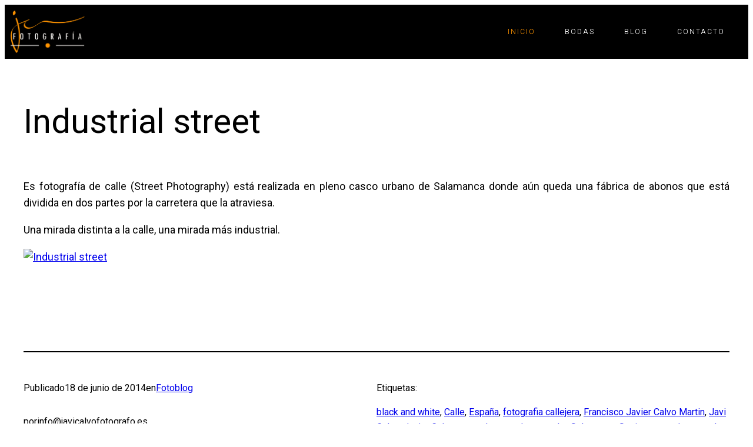

--- FILE ---
content_type: text/css
request_url: https://javicalvofotografo.es/wp-content/uploads/elementor/css/post-138.css?ver=1769077645
body_size: 828
content:
.elementor-138 .elementor-element.elementor-element-40dc1b44 > .elementor-container > .elementor-column > .elementor-widget-wrap{align-content:center;align-items:center;}.elementor-138 .elementor-element.elementor-element-40dc1b44 > .elementor-container{max-width:1290px;}.elementor-138 .elementor-element.elementor-element-40dc1b44{padding:0px 0px 0px 0px;z-index:1;}.elementor-138 .elementor-element.elementor-element-1ca2525b{text-align:start;}.elementor-138 .elementor-element.elementor-element-1ca2525b img{width:35%;}.elementor-138 .elementor-element.elementor-element-2b0b16e7 .elementskit-navbar-nav .elementskit-submenu-panel > li.current-menu-item > a{background-color:#FFFFFF;color:#D1C8BB !important;}.elementor-138 .elementor-element.elementor-element-2b0b16e7 .elementskit-navbar-nav .elementskit-submenu-panel{background-color:#FFFFFF;border-style:solid;border-width:0px 0px 0px 0px;border-radius:0px 0px 0px 0px;min-width:210px;}.elementor-138 .elementor-element.elementor-element-2b0b16e7 .elementskit-menu-close:hover{background-color:#715C41;color:#FFFFFF;}.elementor-138 .elementor-element.elementor-element-2b0b16e7 .elementskit-menu-container{height:60px;border-radius:0px 0px 0px 0px;}.elementor-138 .elementor-element.elementor-element-2b0b16e7 .elementskit-navbar-nav > li > a{font-family:"Heebo", Sans-serif;font-size:12px;font-weight:300;text-transform:uppercase;letter-spacing:2px;color:var( --e-global-color-e886156 );padding:0px 30px 0px 20px;}.elementor-138 .elementor-element.elementor-element-2b0b16e7 .elementskit-navbar-nav > li > a:hover{color:var( --e-global-color-5a7d1bf );}.elementor-138 .elementor-element.elementor-element-2b0b16e7 .elementskit-navbar-nav > li > a:focus{color:var( --e-global-color-5a7d1bf );}.elementor-138 .elementor-element.elementor-element-2b0b16e7 .elementskit-navbar-nav > li > a:active{color:var( --e-global-color-5a7d1bf );}.elementor-138 .elementor-element.elementor-element-2b0b16e7 .elementskit-navbar-nav > li:hover > a{color:var( --e-global-color-5a7d1bf );}.elementor-138 .elementor-element.elementor-element-2b0b16e7 .elementskit-navbar-nav > li:hover > a .elementskit-submenu-indicator{color:var( --e-global-color-5a7d1bf );}.elementor-138 .elementor-element.elementor-element-2b0b16e7 .elementskit-navbar-nav > li > a:hover .elementskit-submenu-indicator{color:var( --e-global-color-5a7d1bf );}.elementor-138 .elementor-element.elementor-element-2b0b16e7 .elementskit-navbar-nav > li > a:focus .elementskit-submenu-indicator{color:var( --e-global-color-5a7d1bf );}.elementor-138 .elementor-element.elementor-element-2b0b16e7 .elementskit-navbar-nav > li > a:active .elementskit-submenu-indicator{color:var( --e-global-color-5a7d1bf );}.elementor-138 .elementor-element.elementor-element-2b0b16e7 .elementskit-navbar-nav > li.current-menu-item > a{color:var( --e-global-color-5a7d1bf );}.elementor-138 .elementor-element.elementor-element-2b0b16e7 .elementskit-navbar-nav > li.current-menu-ancestor > a{color:var( --e-global-color-5a7d1bf );}.elementor-138 .elementor-element.elementor-element-2b0b16e7 .elementskit-navbar-nav > li.current-menu-ancestor > a .elementskit-submenu-indicator{color:var( --e-global-color-5a7d1bf );}.elementor-138 .elementor-element.elementor-element-2b0b16e7 .elementskit-navbar-nav > li > a .elementskit-submenu-indicator{color:#D1C8BB;fill:#D1C8BB;}.elementor-138 .elementor-element.elementor-element-2b0b16e7 .elementskit-navbar-nav > li > a .ekit-submenu-indicator-icon{color:#D1C8BB;fill:#D1C8BB;}.elementor-138 .elementor-element.elementor-element-2b0b16e7 .elementskit-navbar-nav .elementskit-submenu-panel > li > a{font-family:"Heebo", Sans-serif;font-size:12px;font-weight:300;text-transform:uppercase;letter-spacing:2px;padding:10px 20px 10px 20px;color:#252525;}.elementor-138 .elementor-element.elementor-element-2b0b16e7 .elementskit-navbar-nav .elementskit-submenu-panel > li > a:hover{color:#D1C8BB;}.elementor-138 .elementor-element.elementor-element-2b0b16e7 .elementskit-navbar-nav .elementskit-submenu-panel > li > a:focus{color:#D1C8BB;}.elementor-138 .elementor-element.elementor-element-2b0b16e7 .elementskit-navbar-nav .elementskit-submenu-panel > li > a:active{color:#D1C8BB;}.elementor-138 .elementor-element.elementor-element-2b0b16e7 .elementskit-navbar-nav .elementskit-submenu-panel > li:hover > a{color:#D1C8BB;}.elementor-138 .elementor-element.elementor-element-2b0b16e7 .elementskit-submenu-panel{padding:15px 0px 15px 0px;}.elementor-138 .elementor-element.elementor-element-2b0b16e7 .elementskit-menu-hamburger{float:right;border-style:solid;}.elementor-138 .elementor-element.elementor-element-2b0b16e7 .elementskit-menu-hamburger .elementskit-menu-hamburger-icon{background-color:var( --e-global-color-e886156 );}.elementor-138 .elementor-element.elementor-element-2b0b16e7 .elementskit-menu-hamburger > .ekit-menu-icon{color:var( --e-global-color-e886156 );}.elementor-138 .elementor-element.elementor-element-2b0b16e7 .elementskit-menu-hamburger:hover .elementskit-menu-hamburger-icon{background-color:var( --e-global-color-5a7d1bf );}.elementor-138 .elementor-element.elementor-element-2b0b16e7 .elementskit-menu-hamburger:hover > .ekit-menu-icon{color:var( --e-global-color-5a7d1bf );}.elementor-138 .elementor-element.elementor-element-2b0b16e7 .elementskit-menu-close{border-style:solid;border-color:#715C41;color:#715C41;}:root{--page-title-display:none;}@media(min-width:768px){.elementor-138 .elementor-element.elementor-element-40cf5ddc{width:30%;}.elementor-138 .elementor-element.elementor-element-22cce007{width:70%;}}@media(max-width:1024px) and (min-width:768px){.elementor-138 .elementor-element.elementor-element-40cf5ddc{width:50%;}.elementor-138 .elementor-element.elementor-element-22cce007{width:50%;}}@media(max-width:1024px){.elementor-138 .elementor-element.elementor-element-40dc1b44{padding:10px 20px 10px 20px;}.elementor-138 .elementor-element.elementor-element-2b0b16e7 .elementskit-nav-identity-panel{padding:10px 20px 10px 20px;}.elementor-138 .elementor-element.elementor-element-2b0b16e7 .elementskit-menu-container{max-width:350px;border-radius:0px 0px 0px 0px;}.elementor-138 .elementor-element.elementor-element-2b0b16e7 .elementskit-navbar-nav > li > a{color:#000000;padding:15px 30px 15px 30px;}.elementor-138 .elementor-element.elementor-element-2b0b16e7 .elementskit-navbar-nav > li > a:hover{color:#715C41;}.elementor-138 .elementor-element.elementor-element-2b0b16e7 .elementskit-navbar-nav > li > a:focus{color:#715C41;}.elementor-138 .elementor-element.elementor-element-2b0b16e7 .elementskit-navbar-nav > li > a:active{color:#715C41;}.elementor-138 .elementor-element.elementor-element-2b0b16e7 .elementskit-navbar-nav > li:hover > a{color:#715C41;}.elementor-138 .elementor-element.elementor-element-2b0b16e7 .elementskit-navbar-nav > li:hover > a .elementskit-submenu-indicator{color:#715C41;}.elementor-138 .elementor-element.elementor-element-2b0b16e7 .elementskit-navbar-nav > li > a:hover .elementskit-submenu-indicator{color:#715C41;}.elementor-138 .elementor-element.elementor-element-2b0b16e7 .elementskit-navbar-nav > li > a:focus .elementskit-submenu-indicator{color:#715C41;}.elementor-138 .elementor-element.elementor-element-2b0b16e7 .elementskit-navbar-nav > li > a:active .elementskit-submenu-indicator{color:#715C41;}.elementor-138 .elementor-element.elementor-element-2b0b16e7 .elementskit-navbar-nav > li.current-menu-item > a{color:#715C41;}.elementor-138 .elementor-element.elementor-element-2b0b16e7 .elementskit-navbar-nav > li.current-menu-ancestor > a{color:#715C41;}.elementor-138 .elementor-element.elementor-element-2b0b16e7 .elementskit-navbar-nav > li.current-menu-ancestor > a .elementskit-submenu-indicator{color:#715C41;}.elementor-138 .elementor-element.elementor-element-2b0b16e7 .elementskit-navbar-nav-default .elementskit-dropdown-has>a .elementskit-submenu-indicator{margin:0px 0px 0px 20px;}.elementor-138 .elementor-element.elementor-element-2b0b16e7 .elementskit-navbar-nav-default .elementskit-dropdown-has>a .ekit-submenu-indicator-icon{margin:0px 0px 0px 20px;}.elementor-138 .elementor-element.elementor-element-2b0b16e7 .elementskit-navbar-nav .elementskit-submenu-panel > li > a{padding:15px 30px 15px 30px;}.elementor-138 .elementor-element.elementor-element-2b0b16e7 .elementskit-navbar-nav .elementskit-submenu-panel > li > a:hover{color:#715C41;}.elementor-138 .elementor-element.elementor-element-2b0b16e7 .elementskit-navbar-nav .elementskit-submenu-panel > li > a:focus{color:#715C41;}.elementor-138 .elementor-element.elementor-element-2b0b16e7 .elementskit-navbar-nav .elementskit-submenu-panel > li > a:active{color:#715C41;}.elementor-138 .elementor-element.elementor-element-2b0b16e7 .elementskit-navbar-nav .elementskit-submenu-panel > li:hover > a{color:#715C41;}.elementor-138 .elementor-element.elementor-element-2b0b16e7 .elementskit-navbar-nav .elementskit-submenu-panel{border-radius:0px 0px 0px 0px;}.elementor-138 .elementor-element.elementor-element-2b0b16e7 .elementskit-menu-hamburger{padding:8px 8px 8px 8px;width:45px;border-radius:0px;border-width:0px 0px 0px 0px;}.elementor-138 .elementor-element.elementor-element-2b0b16e7 .elementskit-menu-close{padding:8px 8px 8px 8px;margin:12px 12px 12px 12px;width:45px;border-radius:50px;}.elementor-138 .elementor-element.elementor-element-2b0b16e7 .elementskit-nav-logo > img{max-width:130px;max-height:30px;}.elementor-138 .elementor-element.elementor-element-2b0b16e7 .elementskit-nav-logo{margin:10px 5px 10px 5px;padding:5px 5px 5px 5px;}}@media(max-width:767px){.elementor-138 .elementor-element.elementor-element-40cf5ddc{width:50%;}.elementor-138 .elementor-element.elementor-element-1ca2525b img{width:80%;}.elementor-138 .elementor-element.elementor-element-22cce007{width:50%;}.elementor-138 .elementor-element.elementor-element-2b0b16e7 .elementskit-nav-logo > img{max-width:120px;max-height:50px;}}

--- FILE ---
content_type: text/css
request_url: https://javicalvofotografo.es/wp-content/uploads/elementor/css/post-161.css?ver=1769077646
body_size: 1129
content:
.elementor-161 .elementor-element.elementor-element-447f9264:not(.elementor-motion-effects-element-type-background), .elementor-161 .elementor-element.elementor-element-447f9264 > .elementor-motion-effects-container > .elementor-motion-effects-layer{background-color:#252525;}.elementor-161 .elementor-element.elementor-element-447f9264 > .elementor-container{max-width:1290px;}.elementor-161 .elementor-element.elementor-element-447f9264{transition:background 0.3s, border 0.3s, border-radius 0.3s, box-shadow 0.3s;padding:50px 0px 10px 0px;}.elementor-161 .elementor-element.elementor-element-447f9264 > .elementor-background-overlay{transition:background 0.3s, border-radius 0.3s, opacity 0.3s;}.elementor-161 .elementor-element.elementor-element-74cf58c2 > .elementor-container{max-width:1290px;}.elementor-161 .elementor-element.elementor-element-74cf58c2{border-style:solid;border-width:0px 0px 1px 0px;border-color:#8B8B8B4F;margin-top:0px;margin-bottom:15px;padding:0px 0px 5px 0px;}.elementor-161 .elementor-element.elementor-element-74cf58c2, .elementor-161 .elementor-element.elementor-element-74cf58c2 > .elementor-background-overlay{border-radius:0px 0px 0px 0px;}.elementor-161 .elementor-element.elementor-element-57709271 > .elementor-element-populated{padding:0px 60px 0px 0px;}.elementor-161 .elementor-element.elementor-element-1bf55477{text-align:start;}.elementor-161 .elementor-element.elementor-element-1bf55477 img{width:35%;}.elementor-161 .elementor-element.elementor-element-5c6245f7 .elementor-icon-list-items:not(.elementor-inline-items) .elementor-icon-list-item:not(:last-child){padding-block-end:calc(10px/2);}.elementor-161 .elementor-element.elementor-element-5c6245f7 .elementor-icon-list-items:not(.elementor-inline-items) .elementor-icon-list-item:not(:first-child){margin-block-start:calc(10px/2);}.elementor-161 .elementor-element.elementor-element-5c6245f7 .elementor-icon-list-items.elementor-inline-items .elementor-icon-list-item{margin-inline:calc(10px/2);}.elementor-161 .elementor-element.elementor-element-5c6245f7 .elementor-icon-list-items.elementor-inline-items{margin-inline:calc(-10px/2);}.elementor-161 .elementor-element.elementor-element-5c6245f7 .elementor-icon-list-items.elementor-inline-items .elementor-icon-list-item:after{inset-inline-end:calc(-10px/2);}.elementor-161 .elementor-element.elementor-element-5c6245f7 .elementor-icon-list-icon i{color:#8B8B8B;transition:color 0.3s;}.elementor-161 .elementor-element.elementor-element-5c6245f7 .elementor-icon-list-icon svg{fill:#8B8B8B;transition:fill 0.3s;}.elementor-161 .elementor-element.elementor-element-5c6245f7 .elementor-icon-list-item:hover .elementor-icon-list-icon i{color:#D1C8BB;}.elementor-161 .elementor-element.elementor-element-5c6245f7 .elementor-icon-list-item:hover .elementor-icon-list-icon svg{fill:#D1C8BB;}.elementor-161 .elementor-element.elementor-element-5c6245f7{--e-icon-list-icon-size:15px;--icon-vertical-offset:0px;}.elementor-161 .elementor-element.elementor-element-5c6245f7 .elementor-icon-list-item > .elementor-icon-list-text, .elementor-161 .elementor-element.elementor-element-5c6245f7 .elementor-icon-list-item > a{font-family:"Heebo", Sans-serif;font-size:16px;font-weight:300;}.elementor-161 .elementor-element.elementor-element-5c6245f7 .elementor-icon-list-text{color:#8B8B8B;transition:color 0.3s;}.elementor-161 .elementor-element.elementor-element-7d3b53c2 > .elementor-widget-container{margin:0px 0px 5px 0px;}.elementor-161 .elementor-element.elementor-element-7d3b53c2 .elementor-icon-list-items:not(.elementor-inline-items) .elementor-icon-list-item:not(:last-child){padding-block-end:calc(30px/2);}.elementor-161 .elementor-element.elementor-element-7d3b53c2 .elementor-icon-list-items:not(.elementor-inline-items) .elementor-icon-list-item:not(:first-child){margin-block-start:calc(30px/2);}.elementor-161 .elementor-element.elementor-element-7d3b53c2 .elementor-icon-list-items.elementor-inline-items .elementor-icon-list-item{margin-inline:calc(30px/2);}.elementor-161 .elementor-element.elementor-element-7d3b53c2 .elementor-icon-list-items.elementor-inline-items{margin-inline:calc(-30px/2);}.elementor-161 .elementor-element.elementor-element-7d3b53c2 .elementor-icon-list-items.elementor-inline-items .elementor-icon-list-item:after{inset-inline-end:calc(-30px/2);}.elementor-161 .elementor-element.elementor-element-7d3b53c2 .elementor-icon-list-icon i{color:#8B8B8B;transition:color 0.3s;}.elementor-161 .elementor-element.elementor-element-7d3b53c2 .elementor-icon-list-icon svg{fill:#8B8B8B;transition:fill 0.3s;}.elementor-161 .elementor-element.elementor-element-7d3b53c2 .elementor-icon-list-item:hover .elementor-icon-list-icon i{color:#D1C8BB;}.elementor-161 .elementor-element.elementor-element-7d3b53c2 .elementor-icon-list-item:hover .elementor-icon-list-icon svg{fill:#D1C8BB;}.elementor-161 .elementor-element.elementor-element-7d3b53c2{--e-icon-list-icon-size:15px;--e-icon-list-icon-align:center;--e-icon-list-icon-margin:0 calc(var(--e-icon-list-icon-size, 1em) * 0.125);--icon-vertical-offset:0px;}.elementor-161 .elementor-element.elementor-element-7d3b53c2 .elementor-icon-list-text{transition:color 0.3s;}.elementor-bc-flex-widget .elementor-161 .elementor-element.elementor-element-66542dcf.elementor-column .elementor-widget-wrap{align-items:flex-end;}.elementor-161 .elementor-element.elementor-element-66542dcf.elementor-column.elementor-element[data-element_type="column"] > .elementor-widget-wrap.elementor-element-populated{align-content:flex-end;align-items:flex-end;}.elementor-161 .elementor-element.elementor-element-66542dcf > .elementor-element-populated{padding:0px 0px 0px 40px;}.elementor-161 .elementor-element.elementor-element-5e58992 > .elementor-widget-container{border-radius:0px 0px 0px 0px;}.elementor-161 .elementor-element.elementor-element-5e58992 .elementor-icon-list-items:not(.elementor-inline-items) .elementor-icon-list-item:not(:last-child){padding-block-end:calc(20px/2);}.elementor-161 .elementor-element.elementor-element-5e58992 .elementor-icon-list-items:not(.elementor-inline-items) .elementor-icon-list-item:not(:first-child){margin-block-start:calc(20px/2);}.elementor-161 .elementor-element.elementor-element-5e58992 .elementor-icon-list-items.elementor-inline-items .elementor-icon-list-item{margin-inline:calc(20px/2);}.elementor-161 .elementor-element.elementor-element-5e58992 .elementor-icon-list-items.elementor-inline-items{margin-inline:calc(-20px/2);}.elementor-161 .elementor-element.elementor-element-5e58992 .elementor-icon-list-items.elementor-inline-items .elementor-icon-list-item:after{inset-inline-end:calc(-20px/2);}.elementor-161 .elementor-element.elementor-element-5e58992 .elementor-icon-list-item:not(:last-child):after{content:"";border-color:#ddd;}.elementor-161 .elementor-element.elementor-element-5e58992 .elementor-icon-list-items:not(.elementor-inline-items) .elementor-icon-list-item:not(:last-child):after{border-block-start-style:solid;border-block-start-width:1px;}.elementor-161 .elementor-element.elementor-element-5e58992 .elementor-icon-list-items.elementor-inline-items .elementor-icon-list-item:not(:last-child):after{border-inline-start-style:solid;}.elementor-161 .elementor-element.elementor-element-5e58992 .elementor-inline-items .elementor-icon-list-item:not(:last-child):after{border-inline-start-width:1px;}.elementor-161 .elementor-element.elementor-element-5e58992 .elementor-icon-list-icon i{transition:color 0.3s;}.elementor-161 .elementor-element.elementor-element-5e58992 .elementor-icon-list-icon svg{transition:fill 0.3s;}.elementor-161 .elementor-element.elementor-element-5e58992{--e-icon-list-icon-size:15px;--icon-vertical-offset:0px;}.elementor-161 .elementor-element.elementor-element-5e58992 .elementor-icon-list-item > .elementor-icon-list-text, .elementor-161 .elementor-element.elementor-element-5e58992 .elementor-icon-list-item > a{font-family:"Heebo", Sans-serif;font-size:17px;font-weight:300;}.elementor-161 .elementor-element.elementor-element-5e58992 .elementor-icon-list-text{color:#8B8B8B;transition:color 0.3s;}.elementor-161 .elementor-element.elementor-element-5e58992 .elementor-icon-list-item:hover .elementor-icon-list-text{color:#D1C8BB;}.elementor-161 .elementor-element.elementor-element-4b3d2c25 > .elementor-container > .elementor-column > .elementor-widget-wrap{align-content:center;align-items:center;}.elementor-161 .elementor-element.elementor-element-4b3d2c25 > .elementor-container{max-width:1290px;}.elementor-161 .elementor-element.elementor-element-4b3d2c25{margin-top:0px;margin-bottom:0px;}.elementor-161 .elementor-element.elementor-element-49b163af .hfe-copyright-wrapper{text-align:left;}.elementor-161 .elementor-element.elementor-element-49b163af .hfe-copyright-wrapper a, .elementor-161 .elementor-element.elementor-element-49b163af .hfe-copyright-wrapper{color:#8B8B8B;}.elementor-161 .elementor-element.elementor-element-49b163af .hfe-copyright-wrapper, .elementor-161 .elementor-element.elementor-element-49b163af .hfe-copyright-wrapper a{font-family:"Heebo", Sans-serif;font-size:14px;font-weight:300;}.elementor-161 .elementor-element.elementor-element-7ed9870f .elementor-icon-list-items:not(.elementor-inline-items) .elementor-icon-list-item:not(:last-child){padding-block-end:calc(30px/2);}.elementor-161 .elementor-element.elementor-element-7ed9870f .elementor-icon-list-items:not(.elementor-inline-items) .elementor-icon-list-item:not(:first-child){margin-block-start:calc(30px/2);}.elementor-161 .elementor-element.elementor-element-7ed9870f .elementor-icon-list-items.elementor-inline-items .elementor-icon-list-item{margin-inline:calc(30px/2);}.elementor-161 .elementor-element.elementor-element-7ed9870f .elementor-icon-list-items.elementor-inline-items{margin-inline:calc(-30px/2);}.elementor-161 .elementor-element.elementor-element-7ed9870f .elementor-icon-list-items.elementor-inline-items .elementor-icon-list-item:after{inset-inline-end:calc(-30px/2);}.elementor-161 .elementor-element.elementor-element-7ed9870f .elementor-icon-list-icon i{color:#222328;transition:color 0.3s;}.elementor-161 .elementor-element.elementor-element-7ed9870f .elementor-icon-list-icon svg{fill:#222328;transition:fill 0.3s;}.elementor-161 .elementor-element.elementor-element-7ed9870f .elementor-icon-list-item:hover .elementor-icon-list-icon i{color:#ECCBB0;}.elementor-161 .elementor-element.elementor-element-7ed9870f .elementor-icon-list-item:hover .elementor-icon-list-icon svg{fill:#ECCBB0;}.elementor-161 .elementor-element.elementor-element-7ed9870f{--e-icon-list-icon-size:15px;--e-icon-list-icon-align:center;--e-icon-list-icon-margin:0 calc(var(--e-icon-list-icon-size, 1em) * 0.125);--icon-vertical-offset:0px;}.elementor-161 .elementor-element.elementor-element-7ed9870f .elementor-icon-list-item > .elementor-icon-list-text, .elementor-161 .elementor-element.elementor-element-7ed9870f .elementor-icon-list-item > a{font-family:"Heebo", Sans-serif;font-size:14px;font-weight:300;}.elementor-161 .elementor-element.elementor-element-7ed9870f .elementor-icon-list-text{color:#8B8B8B;transition:color 0.3s;}.elementor-161 .elementor-element.elementor-element-7ed9870f .elementor-icon-list-item:hover .elementor-icon-list-text{color:#D1C8BB;}:root{--page-title-display:none;}@media(min-width:768px){.elementor-161 .elementor-element.elementor-element-57709271{width:31.653%;}.elementor-161 .elementor-element.elementor-element-66542dcf{width:68.308%;}}@media(max-width:1024px) and (min-width:768px){.elementor-161 .elementor-element.elementor-element-57709271{width:50%;}.elementor-161 .elementor-element.elementor-element-66542dcf{width:50%;}}@media(max-width:1024px){.elementor-161 .elementor-element.elementor-element-447f9264{padding:40px 20px 10px 20px;}.elementor-161 .elementor-element.elementor-element-66542dcf > .elementor-element-populated{margin:40px 0px 0px 0px;--e-column-margin-right:0px;--e-column-margin-left:0px;}.elementor-161 .elementor-element.elementor-element-49b163af .hfe-copyright-wrapper, .elementor-161 .elementor-element.elementor-element-49b163af .hfe-copyright-wrapper a{font-size:14px;}.elementor-161 .elementor-element.elementor-element-7ed9870f .elementor-icon-list-item > .elementor-icon-list-text, .elementor-161 .elementor-element.elementor-element-7ed9870f .elementor-icon-list-item > a{font-size:14px;}}@media(max-width:767px){.elementor-161 .elementor-element.elementor-element-57709271 > .elementor-element-populated{padding:0px 20px 0px 0px;}.elementor-161 .elementor-element.elementor-element-1bf55477 img{width:40%;}.elementor-161 .elementor-element.elementor-element-66542dcf > .elementor-element-populated{margin:20px 0px 0px 0px;--e-column-margin-right:0px;--e-column-margin-left:0px;padding:0px 0px 0px 0px;}.elementor-161 .elementor-element.elementor-element-49b163af .hfe-copyright-wrapper{text-align:center;}.elementor-161 .elementor-element.elementor-element-49b163af .hfe-copyright-wrapper, .elementor-161 .elementor-element.elementor-element-49b163af .hfe-copyright-wrapper a{font-size:12px;}.elementor-161 .elementor-element.elementor-element-7ed9870f > .elementor-widget-container{margin:10px 0px 0px 0px;}.elementor-161 .elementor-element.elementor-element-7ed9870f .elementor-icon-list-item > .elementor-icon-list-text, .elementor-161 .elementor-element.elementor-element-7ed9870f .elementor-icon-list-item > a{font-size:12px;}}

--- FILE ---
content_type: text/css
request_url: https://javicalvofotografo.es/wp-content/uploads/custom-css-js/7616.css?v=9091
body_size: 85
content:
/******* Do not edit this file *******
Simple Custom CSS and JS - by Silkypress.com
Saved: Sep 12 2023 | 07:52:37 */
#blog-grid-principal .elementskit-post-image-card {
	min-height: 480px !important;
}

body.single-post .ekit-template-content-header {
	background-color: #000000;
}

body.single-post .wp-site-blocks {
	padding-top: 0;
	padding-bottom: 0;
}